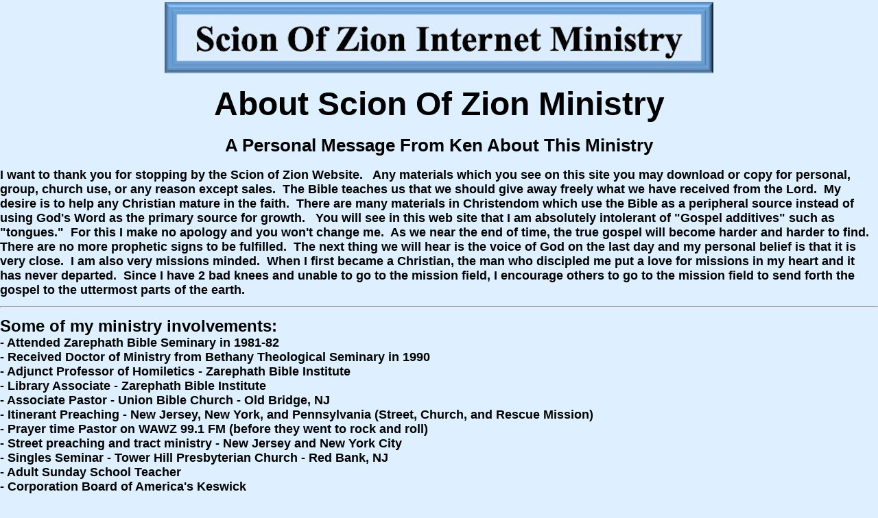

--- FILE ---
content_type: text/html
request_url: https://scionofzion.com/about-us.htm
body_size: 3915
content:
<!DOCTYPE HTML PUBLIC "-//IETF//DTD HTML//EN">
<html>
<head>
<meta name="GENERATOR" content="Microsoft FrontPage 12.0">
<title>About Us</title>
<style>
<!--
BODY { font-family: verdana,arial,helvetica,sans-serif; font-size: x-small; background-color: #FFFFFF; color: #000000; margin-top: 0px; }
body.dp {}
  div.singlecolumnminwidth {
    min-width: 970px;
  }

  * html div.singlecolumnminwidth {
    width: expression((document.body.clientWidth < 970) ? "970px" : "100%" );
  }

  div.buying { padding: 0.25em 0em; font-size: .86em; }
.parseasinTitle {
  color:#000;
  font-family:Arial, Helvetica, sans-serif;
  font-size:1.7em;
  font-weight:normal;
  margin-bottom: 0;
  margin-top: 0;
}
div.b2 {
    margin: 0.75em 0px;
}
.ts{border-collapse:collapse}#ImgContent table{width:99%}.med{font-size:medium;font-weight:normal;padding:0;margin:0}#res{padding-right:1em;margin:0 16px}#res{margin:0}#productDescription div.productDescriptionWrapper {
    margin: 0 0 1em 0;		
}

#productDescription .emptyClear {
    clear:left;
    height:0px;
    font-size:0px;
}

#productDescription h3.productDescriptionSource {
    font-weight:normal;
    color:#333333;
    font-size:1.23em;
    margin: .75em 0 .375em -15px;
    clear:left;
}

BODY {
	MARGIN: 3px 0px; COLOR: #000
}
BODY {
	BACKGROUND: #def0ff
}
BODY {
	FONT-FAMILY: arial, sans-serif; FONT-SIZE: small
}
#res {
	MARGIN: 0px 16px; PADDING-RIGHT: 1em
}
#center_col #res {
	PADDING-TOP: 0px
}
.rg_ctlv {
	DISPLAY: inline
}
UL {
	PADDING-BOTTOM: 0px; MARGIN: 0px; PADDING-LEFT: 0px; PADDING-RIGHT: 0px; PADDING-TOP: 0px
}
UL {
	BORDER-BOTTOM: 0px; BORDER-LEFT: 0px; PADDING-BOTTOM: 0px; MARGIN: 0px; PADDING-LEFT: 0px; PADDING-RIGHT: 0px; BORDER-TOP: 0px; BORDER-RIGHT: 0px; PADDING-TOP: 0px
}
.rg_ul {
	WIDTH: 100%; MARGIN-BOTTOM: 9px
}
.rg_hv {
	POSITION: fixed; DISPLAY: none; VISIBILITY: hidden
}
.rg_hv {
	BORDER-BOTTOM: #666 2px solid; BORDER-LEFT: #ccc 2px solid; PADDING-BOTTOM: 8px; MARGIN: -10px; PADDING-LEFT: 8px; PADDING-RIGHT: 8px; BACKGROUND: #fff; VISIBILITY: visible; BORDER-TOP: #ccc 2px solid; BORDER-RIGHT: #666 2px solid; PADDING-TOP: 8px
}
.rg_hv {
	Z-INDEX: 5000; DISPLAY: block
}
.rg_hc {
	WIDTH: 100%; HEIGHT: 100%
}
.rg_hl {
	POSITION: relative; OUTLINE-STYLE: none; OUTLINE-WIDTH: medium; DISPLAY: block; MARGIN-LEFT: auto; MARGIN-RIGHT: auto; TEXT-DECORATION: none
}
A:link {
	COLOR: #12c
}
A:link {
	COLOR: #12c; CURSOR: pointer
}
.rg_hi {
	BORDER-BOTTOM: 0px; BORDER-LEFT: 0px; MARGIN: 0px auto 4px; DISPLAY: block; BORDER-TOP: 0px; BORDER-RIGHT: 0px
}
#res A IMG {
	BORDER-BOTTOM-COLOR: #12c; BORDER-TOP-COLOR: #12c; BORDER-RIGHT-COLOR: #12c; BORDER-LEFT-COLOR: #12c
}
.auto-style2 {
	font-family: Arial;
}
.auto-style4 {
	font-family: Arial;
	font-weight: bold;
}
.auto-style5 {
	color: #1122CC;
}
.auto-style6 {
	text-align: center;
}
.auto-style8 {
	font-size: xx-large;
}
.auto-style33 {
	font-size: xx-small;
}
.auto-style44 {
	font-family: Arial;
	font-size: x-large;
	font-weight: bold;
}
.auto-style45 {
	font-size: x-large;
	font-weight: bold;
}
.auto-style53 {
	font-size: x-large;
}
.auto-style55 {
	border-width: 0px;
}
.auto-style59 {
	background-color: #FFFFFF;
}
.auto-style64 {
	font-size: medium;
}
.auto-style66 {
	font-family: Arial;
	font-size: xx-large;
}
._46-i{position:absolute}
.auto-style78 {
	font-family: Arial;
	font-size: xx-large;
	text-decoration: underline;
}
.fbxPhoto .fbPhotoImage{display:inline-block;height:auto;image-rendering:optimizeQuality;-ms-interpolation-mode:bicubic;max-height:720px;max-width:720px;vertical-align:middle;width:auto}
.auto-style79 {
	font-family: "Copperplate Gothic Bold";
	font-weight: bold;
}
.auto-style80 {
	background-color: #FFFFCC;
}
.auto-style84 {
	text-decoration: underline;
}
.auto-style85 {
	background-color: #FFFF00;
}
.auto-style87 {
	font-family: Arial;
	font-size: x-large;
}
.about .main .two_col_img{max-width:92%;margin:0 5px 20px;}.about .main .two_col_img{max-width:48%;}.about .main .two_col_img{display:inline-block;margin:0 5px 40px 5px;}
.auto-style94 {
	text-align: center;
	font-family: "Arial Black";
	font-size: x-large;
}
.auto-style99 {
	font-size: medium;
	font-weight: bold;
}
.auto-style113 {
	font-family: "Comic Sans MS";
	font-size: medium;
}
.auto-style118 {
	font-size: xx-large;
	color: #FF0000;
}
.auto-style120 {
	text-align: center;
	font-family: Arial;
	font-weight: bold;
}
.auto-style121 {
	text-align: center;
	font-family: Arial;
}
.auto-style122 {
	font-size: x-large;
	color: rgb(17, 34, 204);
}
.auto-style127 {
	font-size: 12.0pt;
	font-family: Arial, sans-serif;
	text-align: center;
	margin-left: 0in;
	margin-right: 0in;
	margin-top: 0in;
	margin-bottom: .0001pt;
}
.auto-style128 {
	font-size: large;
}
.auto-style134 {
	font-size: xx-large;
	font-weight: bold;
}
.auto-style138 {
	text-align: center;
	font-size: x-large;
}
.auto-style139 {
	color: rgb(255, 0, 0);
}
.auto-style140 {
	color: #000000;
}
.auto-style144 {
	font-family: "Arial Rounded MT Bold";
}
.auto-style145 {
	font-family: "Arial Black";
}
.auto-style147 {
	background: white;
}
.auto-style149 {
	font-weight: bold;
	background-color: #FFFFFF;
}
.auto-style1 {
	text-align: center;
	font-size: xx-large;
	font-family: Arial;
}
.auto-style158 {
	color: #000000;
	font-size: x-small;
}
.auto-style159 {
	font-size: x-small;
}
.auto-style161 {
	text-align: center;
	font-size: 12.0pt;
	font-family: "Times New Roman", serif;
	margin-left: 0in;
	margin-right: 0in;
}
.auto-style162 {
	font-family: Algerian;
	text-decoration: underline;
	background: white;
}
.auto-style163 {
	text-align: center;
	font-size: xx-large;
}
.auto-style164 {
	font-family: Arial;
	font-size: x-large;
	background-color: #FFFFFF;
}
.auto-style165 {
	text-align: center;
	font-size: 36pt;
	font-family: Arial, sans-serif;
	margin-left: 0in;
	margin-right: 0in;
}
.auto-style167 {
	color: rgb(17, 34, 204);
	background-color: #FFFFCC;
}
.auto-style172 {
	color: #1122CC;
	font-size: 36pt;
	background-color: #FFFFFF;
}
.auto-style174 {
	font-size: xx-large;
	font-family: Arial;
	color: rgb(17, 34, 204);
}
.auto-style180 {
	background-color: #FFFF00;
	font-family: Arial;
	font-size: xx-large;
}
-->
</style>
</head>
<body bgcolor="#def0ff" link="#000080">
<div align="center"><dt><img src="scionofzion-website-header.jpg"></dt></center></div>

<h1 align="center"><font size="7"><b>About Scion Of Zion Ministry</a></font></h1>
<h1 align="center">A Personal Message From Ken About This Ministry</h1>

<dl>
  <dt><font face="Arial" size="4">I want to thank you for stopping by the Scion of Zion Website. &nbsp;
    Any materials which you see on this site you may download or copy for personal, group,
    church use, or any reason except sales.&nbsp; The Bible teaches us that we should give
    away freely what we have received from the Lord.&nbsp; My desire is to help any Christian
    mature in the faith.&nbsp; There are many materials in Christendom which use the Bible as a
    peripheral source instead of using God's Word as the primary source for growth. &nbsp; You
    will see in this web site that I am absolutely intolerant of &quot;Gospel
    additives&quot; such as &quot;tongues.&quot;&nbsp; For this I make no apology and you won't change me.&nbsp; As we
    near the end of time, the true gospel will become harder and harder to find.&nbsp; There
    are no more prophetic signs to be fulfilled.&nbsp; The next thing we will hear is the
    voice of God on the last day and my personal belief is that it is very close.&nbsp; I am
    also very missions minded.&nbsp; When I first became a Christian, the man who discipled me
    put a love for missions in my heart and it has never departed.&nbsp; Since I have 2 bad
    knees and unable to go to the mission field, I encourage others to go to the mission field
    to send forth the gospel to the uttermost parts of the earth.&nbsp; </font></dt>
</dl>

<dl>
  <hr>
</dl>

<font face="Arial" size="5">Some of my ministry involvements:</font>
<ul>
	<li><font face="Arial" size="4">- Attended Zarephath Bible Seminary in 1981-82</font></li>
	<li><font face="Arial" size="4">- Received Doctor of Ministry from Bethany Theological Seminary in 1990</font></li>
	<li><font face="Arial" size="4">- Adjunct Professor of Homiletics - Zarephath Bible Institute</font></li>
	<li><font face="Arial" size="4">- Library Associate - Zarephath Bible Institute</font></li>
	<li><font face="Arial" size="4">- Associate Pastor - Union Bible Church - Old Bridge, NJ</font></li>
	<li><font face="Arial" size="4">- Itinerant Preaching - New Jersey, New York, and Pennsylvania (Street, 
	Church, and Rescue Mission)</font></li>
	<li><font face="Arial" size="4">- Prayer time Pastor on WAWZ 99.1 FM (before they went to rock and roll)</font></li>
	<li><font face="Arial" size="4">- Street preaching and tract ministry - New Jersey and New York City</font></li>
	<li><font face="Arial" size="4">- Singles Seminar - Tower Hill Presbyterian Church - Red Bank, NJ</font></li>
	<li><font face="Arial" size="4">- Adult Sunday School Teacher</font></li>
	<li><font face="Arial" size="4">- Corporation Board of America's Keswick</font></li>
	<li><font face="Arial" size="4">- Single Eye Newsletter</font></li>
	<li><font face="Arial" size="4">- Authored the Book &quot;The Modern Version Incursion&quot;</font></li>
	<li><font face="Arial" size="4">- Authored the Book &quot;Basic Bible Doctrine and 
	Principles for New and Young Christians&quot;</font></li>
	<li><font face="Arial" size="4">- Authored the Book &quot;Bible Prophecy: Interpreting 
	Scripture According to Scripture&quot;</font></li>
	<li><font face="Arial" size="4">- Authored the Book &quot;The Reformation: Well-hidden in 
	the 21st Century&quot;</font></li>
</ul>
<hr>
<dl>
<p align="center"><img height="298" src="ken.jpg" width="408"></p>
<p class="auto-style2"><font face="Arial" size="4"><strong>This picture was taken about 1 month after I moved to my new home in Whiting, 
NJ.&nbsp; As you can see there are no curtains on the window but the Computer is up and running.&nbsp; Priorities! Priorities!&nbsp; Much neater now!</font></p>
<p class="auto-style2"><font face="Arial" size="4"><strong>My Ham Radio Call is K2KBM - Amateur Extra</font></font></p>
<p class="auto-style2"><font face="Arial" size="4"><strong>I hope your visit to this web site is fruitful and I pray that the Lord may help you to grow as a result of your visit.</font></p>
</dl>
<hr>
<p class="auto-style120" style="text-align: center;">
<font color="#000066" size="5">Scion of Zion was born on November 20, 1997</font></p>
<p class="auto-style120" style="text-align: center;">
<font color="#000066" size="5">Sending forth the Gospel in Cyberspace for over 24 Years!</font></p>
<p class="auto-style120" style="text-align: center;">
<font color="#000066" size="5">(Psa 68:11 KJV) The Lord gave the word: great the company of those that published it.</font></p>
<p class="auto-style120" style="text-align: center;">
<font color="#000066" size="5">Ministered to 129 Countries in December 2021!</font></p>
<p align="center"><b><font size="5">
<a href="http://www.scionofzion.com/docstatement.htm" style="color: rgb(17, 34, 204); cursor: pointer;">
Scion of Zion Doctrinal Statement</a></font></b></p>
<hr>
<p class="auto-style121" style="text-align: center;">
<font size="7">Memory Lane</font></p>
<p class="auto-style120" style="text-align: center;">
<font color="#000066" size="5">
<a href="http://www.scionofzion.com/1981fr.htm" style="color: rgb(17, 34, 204); cursor: pointer;">
<strong>Pictures of the August 1981 Family Radio Bible Conference at Tuscarora Inn</strong></a></font></p>
<p class="auto-style120" style="text-align: center;">
<font color="#000066" size="5">
<a href="http://www.scionofzion.com/pictorial_history.htm" style="color: rgb(17, 34, 204); cursor: pointer;">
A Small Pictorial History</a></font></p>
<hr>

<h1 align="center">This website is dedicated to the memory of my parents pictured below in a typical pose.</h1>
<p align="center" class="auto-style2"><font face="Arial" size="4"><strong>Mrs. Ethel (Czok) Matto - June 28, 1917 to January 12, 1999 (81)</strong></font></p>
<p align="center" class="auto-style2"><font face="Arial" size="4"><strong>Mr. Steve Matto - March 6,1918 to April 5, 2007 (89)</strong></font></p>
<p align="center" class="auto-style2"><font face="Arial" size="4"><strong>The days of our years are threescore years and ten; and if by reason of strength they be fourscore years, yet is
their strength labour and sorrow; for it is soon cut off, and we fly away.&quot; (Psa 90:10 KJV)</strong></font></p>
<center><img border="0" src="Mom-and-Dad-edited.jpg" width="300" height="311"></center>
<p align="center"><font face="Arial" size="5"><a href="momseulogy.htm">Mom's Eulogy</font></a></p>
<hr>
<p class="auto-style6" style="text-align: center;">
<font color="#000066" size="5">
To God be the Glory</font></p>
  <div align="left">
  <dt><big><strong><a href="toc.htm"><font face="Arial" color="#8000FF">Table of Contents</a>&nbsp;&nbsp;&nbsp;&nbsp;<a href="index.htm">Home Page</a>&nbsp;&nbsp;&nbsp;&nbsp;<a href="docstatement.htm">My Doctrinal Statement</a></font></strong></big></dt>
  </div>
</body>
</html>